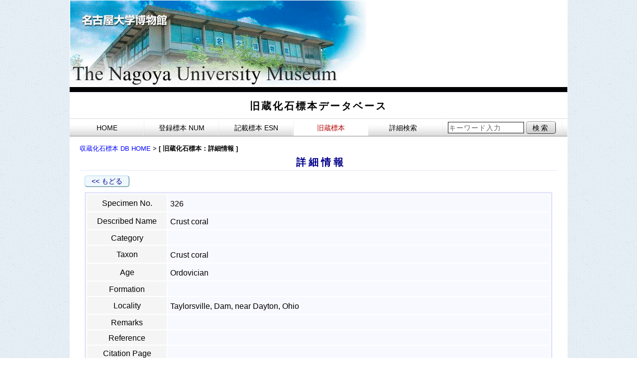

--- FILE ---
content_type: text/html; charset=UTF-8
request_url: http://muse.jpaleodb.org/nagoya-u.m/previous/detail.php?f0=763
body_size: 4796
content:








<!DOCTYPE html PUBLIC "-//W3C//DTD XHTML 1.0 Strict//EN" "http://www.w3.org/TR/xhtml1/DTD/xhtml1-strict.dtd">
<html xmlns="http://www.w3.org/1999/xhtml">
<head>
<meta http-equiv="Content-Type" content="text/html; charset=utf-8" />
<title>詳細情報 | 名古屋大学博物館 旧蔵化石標本データベース</title>

<link rel="stylesheet" type="text/css" href="../styl/body.css" /><link rel="stylesheet" type="text/css" href="../styl/header.css" /><link rel="stylesheet" type="text/css" href="../styl/footer.css" /><link rel="stylesheet" type="text/css" href="../styl/menu31/menu.css" /><link rel="stylesheet" type="text/css" href="../stylesheet/previous.css" />
</head>


<body id="pagetop">

<!-- ページ・ラッピング -->
<div id="wrapper">

<!--全体ボックス-->
<div id="container">

<!-- ヘッダー -->

<!--日英切り換え--
<div id="JpEn">
<p><a href="">&gt;&gt; English</a></p>
</div>
--日英切り換え-->

<div id="header">
<p class="left">
<a href="http://www.num.nagoya-u.ac.jp/" title="名古屋大学博物館" target="_blank">
<img src="../img/logo.gif" alt="名古屋大学博物館"></a>
</p>

<p class="right">
<!--<a href="http://www.num.nagoya-u.ac.jp/" target="_blank">お問い合わせ</a>-->
</p>

</div>

<div id="headBorder"><hr /></div>
<!--ヘッダ-->

<!-- ヘッダー -->

<!--タイトル-->
<div id="title">

<div id="titleh1">
<h1>旧蔵化石標本データベース</h1>
</div>

</div>
<!--タイトル-->

<!-- メニュー -->

<div id="tabs31">
<ul>
<li class="menuHome"><a  href="../index.php" title=""><span>HOME</span></a></li>
<!--<li class="menuAbout"><a href="../museum/about.php" title=""><span>コレクションについて</span></a></li>-->
<li class="menuToAll"><a  href="../register/"><span>登録標本 NUM</span></a></li>
<li class="menuToAll"><a  href="../esn/"><span>記載標本 ESN</span></a></li>
<li class="menuToAll"><a class="current" href="../previous/"><span>旧蔵標本</span></a></li>
<li class="menuToSrh"><a  href="search.php" title=""><span>詳細検索</span></a></li>
<!--<li class="menuBlank"><br /></li>-->
<li class="menuKeyWd">
<form action="result.php" method="post">
<input type="hidden" name="srchr" value="keyword" /><!--検索の種類-->
<input type="text" name="fz" value="
" class="keyText" placeholder="キーワード入力">
<input type="submit" name="-find" value="検索" class="keyFind" />
<input type="hidden" name="sskip" value="0" />
<input type="hidden" name="slimi" value="50" />
<input type="hidden" name="sorde" value="Name" />
</form>
</li>
</ul>
</div>
<!-- メニュー -->

<!-- コンテンツ -->
<!--内容本体-->
<div id="contents">

<!-- パンくずリスト -->
<div id="paolist">
<ul>
<li><a href="../index.php">収蔵化石標本 DB HOME</a> > </li>
<li><em>[
旧蔵化石標本：詳細情報
]</em></li>
</ul>
</div>
<!-- パンくずリスト -->


<!--検索タイトル-->
<div id="searchHd">
<h2>詳細情報</h2>
</div>
<!--検索タイトル-->

<!--詳細情報本体-->
<div id="sDetail">

<div class="toBack"><p><input type="button" value="<< もどる" onClick="location.href='javascript: history.go(-1)'" /></p></div>

<div id="detailTb">
<table>

<tr>
<th>Specimen No.</th>
<td colspan="2">
 326</td>
</tr>

<tr> <th>Described Name</th> <td colspan="2">Crust coral</td> </tr> 
<tr> <th>Category</th> <td colspan="2"></td> </tr> 
<tr> <th>Taxon</th> <td colspan="2">Crust coral</td> </tr> 
<tr> <th>Age</th> <td colspan="2">Ordovician</td> </tr> 
<tr> <th>Formation</th> <td colspan="2"></td> </tr> 
<tr> <th>Locality</th> <td colspan="2">Taylorsville, Dam, near Dayton, Ohio</td> </tr> 
<tr> <th>Remarks</th> <td colspan="2"></td> </tr> 
<tr> <th>Reference</th> <td colspan="2"></td> </tr> 
<tr> <th>Citation Page</th> <td colspan="2"></td> </tr> 


<tr>
<th>画像</th>
<td colspan="2" class="detImg">


</td>
</tr>

</table>
</div><!-- id="detailTb" -->

</div><!-- id="sDetail" -->
<!--詳細情報本体-->

<!-- コンテンツ -->

<!-- フッター -->

<hr id="hrFoot" />

<!--フッタ-->
<div id="footer">
<!--
<p id="question"><a href="http://www.num.nagoya-u.ac.jp/" target="_blank">お問い合わせ</a></p>
-->

<address>
<p id="copyright"><em>(c) 2016 - The Nagoya University Museum. All Rights Reserved.</em></p>
<p id="creator"><br />
Web 作成・管理 ： 日本古生物標本横断データベース<br />
<a href="http://jpaleodb.org" title="日本古生物標本横断データベース・ホームページ" target="_blank"><img src="../../img/jpaleoDB_logo_s_.jpg" alt="jPaleoDB" /></a>
</p>
</address>
</div>
<!--フッタ-->

</div>
<!--ページ全体ボックス-->

</body>

</html>
<!-- フッター -->


</div>
<!--全体ボックス-->

</div>
<!-- ページ・ラッピング -->

</body>
</html>



--- FILE ---
content_type: text/css
request_url: http://muse.jpaleodb.org/nagoya-u.m/styl/body.css
body_size: 1442
content:
@charset "utf-8";
/* CSS Document */

/* ブラウザスタイル初期化 */
*{
margin: 0;
padding: 0;
text-decoration: none;
font-size: 100%;
font-weight: normal;
font-style: normal;
line-height: 1em;
}

h1, h2, h3, h4, h5, h6, hr, div, p, span, strong, em, a, img, br, form, input, select, fieldset, ul, ol, li, dl, dt, dd, table, tbody, tr, th, td{
margin: 0; padding: 0; border: 0;
text-decoration: none;
font-size: 100%;
font-style: normal;
font-weight: normal;
line-height: 1em;
}

a:link, a:visited{
text-decoration: none;
color: blue;
}

a:hover{
text-decoration: underline;
color: red;
}
/* form のボタンは、ブラウザデフォルトを使用するために input の border は 0 にしない */
/* ブラウザスタイル初期化 */


/* body container */
body{
margin: 0; padding: 0; border: 0;
background: url(../img/bg034_05_A-50_.gif);
font-family: "ヒラギノ角ゴ Pro W3", "Hiragino Kaku Gothic Pro", "メイリオ", Meiryo, Osaka, "ＭＳ Ｐゴシック", "MS PGothic", sans-serif;
/*font-family: "ヒラギノ角ゴ Pro W3", "Hiragino Kaku Gothic Pro", Osaka, "ＭＳ Ｐゴシック", "MS PGothic", sans-serif;*/
}

div#wrapper{
margin-left: auto;
margin-right: auto;
background-color: white;
width: 1000px;
box-shadow: #333333 inset 10px;
}

#container{
width: 1000px;/*width: 980px;*/
padding-top: 0px;
border-right: whitesmoke solid 1px;
margin-left: 0px;
background-color: white;
}
/* body container */


--- FILE ---
content_type: text/css
request_url: http://muse.jpaleodb.org/nagoya-u.m/styl/header.css
body_size: 1624
content:
@charset "utf-8";
/* CSS Document */


/* 日英切り換え */
div#JpEn{
padding: 3px 15px 0px 0px;
background-color: white;
}

div#JpEn p{
text-align: right;
}

div#JpEn p a{
font-size: 14px;
letter-spacing: 0.5px;
font-family: Arial, Helvetica, sans-serif;
}
/* 日英切り換え */

/* ヘッダ */
div#header{
background-color: #FFFFFF;
border-left: whitesmoke 0px solid;
border-right: whitesmoke 1px solid;
}

div#header p.left{
float: left;
}

div#header p.left a:link, div#header p.left a:visited{
display: block;
border: white 1px solid;
}

div#header p.left a:hover{
border: #333333 1px outset;
}

div#header p.right{
float: right;
margin-top: 5px;
margin-right: 20px;
}

div#header p.right a{
font-size: 14px;
text-decoration: underline;
}

div#headBorder{
clear: both;
height: 10px;				/* 高指定ユニーク */
background-color: #000000;	/* 色指定ユニーク */
}
/* ヘッダ */

/* タイトル */
#title{
}

#title{
clear: both;
border-top: 1px solid lavender;
}

#titleh1 h1{
padding: 12px 0px 10px 0px; /* デフォルト　12px 0px 10px 0px */
font-size: 20px;
font-weight: bold;
color: black; /* デフォルト　midnightblue* */
text-align: center;
letter-spacing: 3px;
line-height: 1.5em;
}
/* タイトル */

/* パンくずリスト (English) */
div#paolist{
clear: both;
padding: 15px 0px 0px 20px;
}

div#paolist p{
text-align: right;
}

div#paolist p a{
font-size: 14px;
text-decoration: underline;
}

div#paolist ul{
text-align: left;
}

div#paolist ul li{
display: inline;
font-size: 13px;
}

div#paolist ul li em{
font-style: normal;
font-weight: bold;
}
/* パンくずリスト */




--- FILE ---
content_type: text/css
request_url: http://muse.jpaleodb.org/nagoya-u.m/styl/footer.css
body_size: 941
content:
@charset "utf-8";
/* CSS Document */

/*foot address */
#hrFoot{
clear: both;
height: 20px;
border: solid 1px white;
background-color: white;
color: white;
padding-top: 20px;
}

#footer{
background-color: #FFFFFF;
}

#question{
text-align: right;
margin-right: 20px;
font-size: 14px;
}

#question a{
text-decoration: underline;
}

#copyright{
background-color: #000000; /* 色指定ユニーク */
border: solid 1px #000000; /* 色指定ユニーク */
margin-top: 5px;
padding: 11px 0px 12px 0px;
text-align: center;
}

#copyright em{
font-size: 14px;
color: #FFFFFF;
font-style: normal;
font-family: "Times New Roman", Times, serif;
}

#creator{
color: #333333;
font-size: 12px;
line-height: 1.7em;
text-align: right;
margin: 0px 20px 20px 0px;
}

#creator a img{
width: 100px;
padding: 2px;
}

#creator a:link img, #creator a:visited img{
border: 2px solid white;
}

#creator a:hover img{
border: 2px solid lavender;
}
/*foot address */



--- FILE ---
content_type: text/css
request_url: http://muse.jpaleodb.org/nagoya-u.m/styl/menu31/menu.css
body_size: 3430
content:
@charset "utf-8";
/* CSS Document */

/* http://www.cssportal.com/css-menu-generator/menu.php?menu=31# */
/* umutdMenu.php */
      
/* ^^^^^^^^ BELOW IS THE CODE FOR THE MENU ^^^^^^^^^^ */

#tabs31{
position:relative;
display:block;
height: 36px; /*height:39px;*/
font-size:11px;
font-weight:bold;
background:transparent url(images/bgOFF1.gif) repeat-x top left;
font-family:Arial,Verdana,Helvitica,sans-serif;
border-top:1px solid gainsboro; /*sienna*/
margin-left: 0px;
margin-right: 0px;
}

#tabs31 ul{
margin:0;
padding:0;
list-style-type:none;
width:auto;
}

#tabs31 ul li{
display:block;
float:left;
margin:0;
}

#tabs31 ul li a{
display:block;
float:left;
color:#000000;
font-size: 14px;
width: 150px;
font-family: "ヒラギノ角ゴ Pro W3", "Hiragino Kaku Gothic Pro", "メイリオ", Meiryo, Osaka, "ＭＳ Ｐゴシック", "MS PGothic", sans-serif;
font-weight: bold;
text-decoration:none;
text-align: center;
padding:11px 0px 0px 0px;
height:23px;
background:transparent url(images/bgDIVIDER1.gif) no-repeat top right;
}

#tabs31 ul li a:hover, #tabs31 ul li a.current{
color:#B30000; /*#B30000*/
background:#fff url(images/bgON1.gif) no-repeat top right;
}

#tabs31 ul li.menuHome{}

#tabs31 ul li.menuToAll{}

#tabs31 ul li.menuToGal{}

#tabs31 ul li.menuAbout{}
#tabs31 ul li.menuAbout span{font-size: 13px;}

#tabs31 ul li.menuToSrh{}
#tabs31 ul li.menuToSrh a{
padding-right: 10px;
width: 140px;
}

#tabs31 ul li.menuBlank{
width: 150px;
padding:11px 0px 0px 0px;
height:23px;
background:transparent url(images/bgDIVIDER1.gif) no-repeat top right;
}

#tabs31 ul li.menuKeyWd{
display:block;
float:left;
color:#000000;
width: 240px;
text-decoration:none;
padding:5px 0px 0px 0px;
height:23px;
background:transparent url(images/bgDIVIDER1.gif) no-repeat top right;
}

#tabs31 ul li.menuKeyWd form input.keyText{
width: 150px;
margin-left: 10px;
border: groove 1px #666666;
padding: 3px 0px 2px 1px;
font-size: 14px;
font-family: "ヒラギノ角ゴ Pro W3", "Hiragino Kaku Gothic Pro", "メイリオ", Meiryo, Osaka, "ＭＳ Ｐゴシック", "MS PGothic", sans-serif;
}

#tabs31 ul li.menuKeyWd form input.keyText::-webkit-input-placeholder{color: #666; letter-spacing: 1px; font-family: "ヒラギノ角ゴ Pro W3", "Hiragino Kaku Gothic Pro", "メイリオ", Meiryo, Osaka, "ＭＳ Ｐゴシック", "MS PGothic", sans-serif;}
#tabs31 ul li.menuKeyWd form input.keyText::-moz-placeholder{color: #666; letter-spacing: 1px; font-family: "ヒラギノ角ゴ Pro W3", "Hiragino Kaku Gothic Pro", "メイリオ", Meiryo, Osaka, "ＭＳ Ｐゴシック", "MS PGothic", sans-serif;}


#tabs31 ul li.menuKeyWd form input.keyFind{
width: 60px;
height: 25px;
margin-left: 1px;

background: url(../../img/bgDIVIDER1_rightG_.gif);
border-top: solid 1px #999999;
border-right: solid 1px #333333;
border-bottom: solid 1px #333333;
border-left: solid 1px #999999;
border-radius: 5px;
-webkit-border-radius: 5px;
-moz-border-radius: 5px;

font-size: 14px;
letter-spacing: 3px;
font-family: "ヒラギノ角ゴ Pro W3", "Hiragino Kaku Gothic Pro", "メイリオ", Meiryo, Osaka, "ＭＳ Ｐゴシック", "MS PGothic", sans-serif;
}

#tabs31 ul li.menuKeyWd form input.keyFind:hover{
background: url(../../img/bgDIVIDER1_rightW_.gif);
}

#tabs31 ul li.menuKeyWd form input.keyFind:active{
background: url(../../img/bgDIVIDER1_rightG_.gif);
border: solid 1px #0066FF;
}

/* ^^^^^^^^ ABOVE IS THE CODE FOR THE MENU ^^^^^^^^^^ */

--- FILE ---
content_type: text/css
request_url: http://muse.jpaleodb.org/nagoya-u.m/stylesheet/previous.css
body_size: 10529
content:
@charset "utf-8";
/* CSS Document */

/* Index 説明テキスト */

div#contents{}

div#indexText{
margin: 5px 0px 0px 0px;
padding: 10px 20px 20px 20px;
}

div#indexText h2{
font-size: 20px;
margin-bottom: 3px;
margin-left: 10px;
letter-spacing: 2px;
color: darkblue;
font-weight: bold;
}

div#indexTitle{}


div#indexText01{
margin: 0px 0px 0px 0px;
padding: 10px;
border: solid 1px whitesmoke;
background-color: white;
}

div#indexText01 p{
padding-bottom: 5px;
font-size: 16px;
text-indent: 1em;
line-height: 1.45em;
text-align: justify;
}

div#indexText01 p a.toGallery{
display: block;
float: right;
padding: 7px 10px 5px 0px;
margin: 2px 0px 5px 15px;
border: 5px darkgoldenrod ridge;
text-align: center;
}

div#indexText01 p a.toGallery span{
}

div#indexText01 a.toGallery:link, div#indexText01 a.toGallery:visited{
background: url(../img/p088_18.jpg);
color: white;
}

div#indexText01 a.toGallery:hover{
background: url(../img/p088_11.jpg);
text-decoration: none;
color: gainsboro;
}

div#indexText01 p a.toGallery img{
text-align: center;
margin-top: 5px;
margin-left: 10px;
}

div#indexText01 p.toAllList{
margin: 5px 0px;
text-indent: 0px;
}

div#indexText01 p.toAllList a{
text-decoration: underline;
letter-spacing: 2px;
}

div.indexGal{
margin-top: 0px;
margin-bottom: 15px;
width: 925px;
border: solid 3px lavender;
padding: 2px;
padding-left: 3px;
background-color: ghostwhite;
}

div.indexGal a{
display: block;
width: 180px;
height: 125px;
border: solid 1px whitesmoke;
margin: 0px 3px 3px 0px;
text-align: center;
float: left;
padding-top: 10px;
}

div.indexGal a img{width: 130px;}

div.indexGal a:link, div.indexGal a:visited{background-color: whitesmoke;}

div.indexGal a:hover{background-color: ghostwhite; color: #666666;}

div.indexGal a em{font-size: 14px; font-style: normal;}


/* about.php */
div#aboutText{
margin: 0px 0px 0px 0px;
padding: 10px 20px 20px 20px;
}

div#aboutTitle01{
margin: 0px 0px 0px 0px;
padding: 15px 10px 10px 50px;
border: solid 1px whitesmoke;
background-color: white;
}

div#aboutTitle01 ul{
margin-left: 20px;
}

div#aboutTitle01 ul li{
padding-bottom: 5px;
line-height: 1.45em;
}

div#aboutTitle01 ul li a{
text-decoration: underline;
}

div#aboutTitle01 dl{margin: 20px 0px 0px 20px; font-size: 14px;}

div#aboutTitle01 dl dt{margin-bottom: 5px; font-weight: bold; letter-spacing: 0.5em;}

div#aboutTitle01 dl dd{line-height: 1.45em;}

div#aboutText01{
margin: 0px 0px 0px 0px;
padding: 0px 0px 0px 0px;
background-color: white;
}

div#aboutText01 hr{
border: solid 1px lightsteelblue;
margin-top: 30px;
margin-bottom: 20px;
}

div#aboutText01 h2{
letter-spacing: 1px;
font-size: 20px;
padding-bottom: 5px;
font-weight: bold;
text-align: center;
}

div#aboutText01 h3{
font-weight: bold;
line-height: 2.5em;
}

div#aboutText01 p{
padding-bottom: 5px;
font-size: 16px;
text-indent: 1em;
line-height: 1.45em;
text-align: justify;
}

div#aboutText01 p.aboutAuth{
font-size: 18px;
letter-spacing: 1px;
padding-bottom: 10px;
text-align: center;
}

div#aboutText01 p.aboutImage{
width: 950px;
text-align: center;
}

div#aboutText01 p.toPageTop{
margin-top: 5px;
text-align: right;
}

div#aboutText01 p.toPageTop a{
text-decoration: underline;
font-size: 14px;
}

div#aboutText01 p.aboutImage img{
width: 512px;
}

div#aboutText01 p a.aboutImg{
font-weight: bold;
letter-spacing: 2px;
}

div#aboutText01 p a.aboutImg2{
text-decoration: underline;
}

#lightboxCaption{
color: black;
padding: 10px 0px;
font-size: 16px;
}

div#aboutText01 ul#aboutList{
list-style: none;
}

div#aboutText01 ul#aboutList li{
line-height: 1.45em;
padding-bottom: 5px;
}

div#aboutText01 ul#aboutRef{
list-style: none;
}

div#aboutText01 ul#aboutRef li{
line-height: 1.45em;
}

/* about.php */

/* search.php */
div#searcher{margin: 20px 30px 20px 20px;}

div#searchFd{margin-left: 115px; width: 720px;}

div#searchFd p{padding: 10px 10px 10px 30px; background-color: ghostwhite; border: solid 1px lavender; font-size: 14px;}

div#searchFd p select{
width: 90px;
border: groove 1px lightsteelblue;
padding: 0px 0px 0px 1px;
font-size: 14px;
color: #666666;
font-family: "ヒラギノ角ゴ Pro W3", "Hiragino Kaku Gothic Pro", "メイリオ", Meiryo, Osaka, "ＭＳ Ｐゴシック", "MS PGothic", sans-serif;
}

div#searchFd p span{font-family: "ヒラギノ角ゴ Pro W3", "Hiragino Kaku Gothic Pro", "メイリオ", Meiryo, Osaka, "ＭＳ Ｐゴシック", "MS PGothic", sans-serif;}

div#searchFd p span.img00{margin-right: 0px;}

div#searchFd p span.max00{margin-left: 20px; margin-right: 3px;}

div#searchFd p span.sort00{margin-left: 10px; margin-right: 3px;}

div#searchFd p span.find00{margin-left: 120px;}/* 初期値 50px */

div#searchFd p span.clear00{margin-left: 30px;}

div#searchFd p span input{
height: 25px;

background: url(../img/bgDIVIDER1_rightG_.gif);
border-top: solid 1px #999999;
border-right: solid 1px #333333;
border-bottom: solid 1px #333333;
border-left: solid 1px #999999;
border-radius: 5px;
-webkit-border-radius: 5px;
-moz-border-radius: 5px;

font-size: 14px;
font-family: "ヒラギノ角ゴ Pro W3", "Hiragino Kaku Gothic Pro", "メイリオ", Meiryo, Osaka, "ＭＳ Ｐゴシック", "MS PGothic", sans-serif;
}

div#searchFd p span input:hover{
background: url(../img/bgDIVIDER1_rightW_.gif);
}

div#searchFd p span input:active{
background: url(../img/bgDIVIDER1_rightG_.gif);
border: solid 1px #0066FF;
}

div#searchFd p span.find00 input{letter-spacing: 1em; padding-left: 1em;}

div#searchFd p span.clear00 input{letter-spacing: 0.25em; padding-left: 0.25em;}

div#searchTb{margin-left: 155px; margin-top: 15px; width: 700px;}

div#searchTb table{border: solid 3px lavender;}

div#searchTb th{width: 200px; padding: 4px 5px 4px 5px; background-color: whitesmoke; font-size: 16px;}

div#searchTb td{padding: 4px 5px 4px 10px; background-color: ghostwhite;}

div#searchTb td input{
width: 400px;
border: groove 1px #b0c4de;
padding: 2px 0px 2px 1px;
font-size: 14px;
color: #333333;
font-family: "ヒラギノ角ゴ Pro W3", "Hiragino Kaku Gothic Pro", "メイリオ", Meiryo, Osaka, "ＭＳ Ｐゴシック", "MS PGothic", sans-serif;
}

div#searchTb td select{
width: 403px;
border: groove 1px lightsteelblue;
padding: 0px 0px 0px 1px;
font-size: 14px;
color: #666666;
font-family: "ヒラギノ角ゴ Pro W3", "Hiragino Kaku Gothic Pro", "メイリオ", Meiryo, Osaka, "ＭＳ Ｐゴシック", "MS PGothic", sans-serif;
}

/* search.php */

/* result.php */
div#searchHd{margin: 0px 20px 0px 20px;}

div#searchHd h2{
padding: 10px 0px 6px 10px;
border-bottom: solid 1px lavender;
text-align: center;
font-size: 20px;
font-weight: bold;
letter-spacing: 5px;
color: darkblue;
}

div#sResult{margin: 10px 0px 0px 20px;}

div.howNum{margin: 5px 0px 7px 10px;}

div.howNum p{font-size: 12px; line-height: 1.45em;}

div.howNum p em{font-size: 16px; color: red; text-decoration: underline;}

div.howNum p span{font-size: 16px;}

div.matchT{margin: 5px 0px 5px 0px;}

div.matchT table{text-align: center;}

div.matchT table td{width: 180px; font-size: 16px;}

div.matchT table td.matchTmid{width: 200px;}

div#resutTb{}

div#resutTb table{border: solid 3px lavender; width: 960px;}

div#resutTb table head{margin: 0; padding: 0; border: 0;}

div#resutTb table th{background-color: gainsboro; padding: 10px 0px 7px 0px; font-size: 14px;}

div#resutTb table td{font-size: 14px; padding: 5px;}

div#resutTb table tr:nth-child(odd) td{background-color: ghostwhite;}

div#resutTb table tr:nth-child(even) td{background-color: whitesmoke;}

th.thb{width: 80px;}
th.the{}
th.thi{widht: 95px;}
th.thn{width: 80px;}
th.thp{width: 80px;}

th.thag{}
th.thi{}
th.thj{}
th.thk{}
th.th99{}

td.tdd{}
td.tde{}
td.tdf{}
td.tdg{}
td.tdac{width: 75px;} /* 門 */
td.tdag{width: 60px;} /* 綱 */
td.tdi{}
td.tdj{}
td.tdk{}
td.td99{width: 40px; text-align: center;} /* 詳細 */

a.toDetail{
display: block;
padding: 5px 0px;
font-size: 14px;
}

a.toDetail:link, a.toDetail:visited{
border: 1px solid lavender;
color: mediumblue;
}

a.toDetail:hover{
border: 1px solid indianred;
text-decoration: none;
color: indianred;
}

/* result.php */

/* gallery.php */
div#galleryLi{width: 925px; border: solid 3px lavender; padding: 2px; padding-left: 3px; background-color: ghostwhite;}

div#galleryLi a{
display: block;
width: 160px;
height: 160px;
border: solid 1px whitesmoke;
margin: 0px 3px 3px 0px;
text-align: center;
float: left;
padding: 7px 10px 0px 10px;
}

div#galleryLi a:link, div#galleryLi a:visited{color: darkblue; background-color: whitesmoke;}

div#galleryLi a:hover{background-color: ghostwhite; color: #666666;}

div#galleryLi a span{font-size: 12px; font-weight: bold; line-height: 1.5em;}

div#galleryLi a em{font-size: 14px; font-style: normal;}


/* gallery.php */


/* detail.php */
div#sDetail{margin: 10px 30px 20px 20px;}

div#detailTb{margin-left: 10px; margin-top: 5px;}

div#detailTb table{width: 940px; padding: 0px; border: solid 3px lavender;}

div#detailTb table tr th{width: 150px; padding: 8px 5px 5px 5px; background-color: whitesmoke; letter-spacing: 0px;}

div#detailTb table tr td{padding: 8px 5px 5px 5px; background-color: ghostwhite; line-height: 1.35em;}

div#detailTb table tr td.detImg{background-color: ghostwhite;}

div#detailTb table tr td.detImg a img{margin-right: 3px;}

div#detailTb table tr td.detImg a:link img, div#detailTb table tr td.detImg a:visited img{border: solid 3px whitesmoke;}

div#detailTb table tr td.detImg a:hover img{border: solid 3px pink;}

/* detail.php */


/* toBack */
div.toBack{margin: 0px 0px 0px 10px;}

div.toBack p{font-size: 14px;}

div.toBack p a{text-decoration: underline;}

div.toBack input{
width: 90px; padding: 3px 0px; margin-bottom: 5px;

/*background: url(../../img/bgDIVIDER1_rightG_.gif);*/
background-color: aliceblue;
border-top: solid 1px lightblue;
border-right: ridge 2px lightblue;
border-bottom: ridge 2px lightblue;
border-left: solid 1px lightblue;
border-radius: 5px;
-webkit-border-radius: 5px;
-moz-border-radius: 5px;

font-size: 14px;
color: darkblue;
font-family: "ヒラギノ角ゴ Pro W3", "Hiragino Kaku Gothic Pro", "メイリオ", Meiryo, Osaka, "ＭＳ Ｐゴシック", "MS PGothic", sans-serif;
}

div.toBack input:hover{
/*background: url(../../img/bgDIVIDER1_rightW_.gif);*/
background-color: ghostwhite;
}

div.toBack input:active{
background-color: aliceblue;
border: solid 1px #0066FF;
}
/* toBack */

/* Not Found */
div.error{
padding: 0px 0px 250px 0px;
text-align: center;
}

div.error p{
line-height: 2em;
font-weight: bold;
}




/* Not Found */




